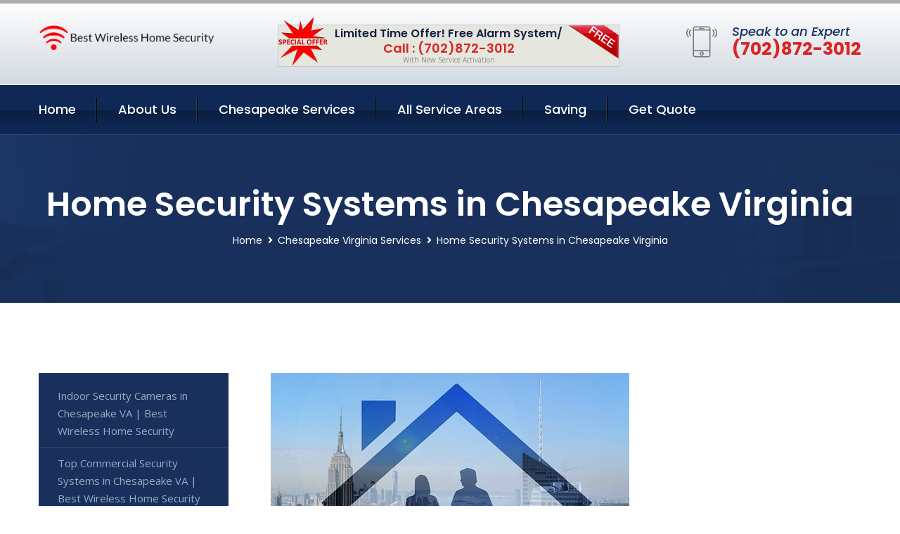

--- FILE ---
content_type: text/html; charset=utf-8
request_url: https://www.bestwirelesshomesecurity.com/home-security-systems-chesapeake-virginia
body_size: 13101
content:


<!DOCTYPE html>
<html lang="en">
<head id="HeaderTag"><meta charset="utf-8" /><meta http-equiv="Cache-control" content="public" /><title>
	Top Wireless Home Security Systems in Chesapeake Virginia
</title><link rel="preload" as="script" href="/assets/js/jquery.js" /><link rel="preload" as="script" href="/assets/js/popper.min.js" /><link rel="preload" as="script" href="/assets/js/bootstrap.min.security.js" /><link rel="preload" as="script" href="/assets/js/owl.js" /><link rel="preload" as="script" href="/assets/js/jquery-ui.js" /><link rel="preload" as="script" href="/assets/js/jquery.fancybox.js" /><link rel="preload" as="script" href="/assets/js/validate.js" /><link rel="preload" as="script" href="/assets/js/wow.js" /><link rel="preload" as="script" href="/assets/js/appear.js" /><link rel="preload" as="script" href="/assets/js/script.js" /><link rel="preload" as="script" href="/assets/js/base.v2.js" /><link rel="preload" href="/assets/css/bootstrap.security.css" as="style" /><link rel="preload" href="/assets/css/style.security.css" as="style" /><link rel="preload" href="/assets/css/responsive.security.css" as="style" />
<meta http-equiv="X-UA-Compatible" content="IE=edge" /><meta name="viewport" content="width=device-width, initial-scale=1.0, maximum-scale=1.0, user-scalable=0" />
    <!--[if lt IE 9]><script src="https://cdnjs.cloudflare.com/ajax/libs/html5shiv/3.7.3/html5shiv.js"></script><![endif]-->
    <!--[if lt IE 9]><script src="/assets/js/respond.js"></script><![endif]-->
    <style>a { cursor: pointer !important;}</style>

    <link href="/assets/css/bootstrap.security.css" rel="stylesheet" /><link href="/assets/css/style.security.css" rel="stylesheet" /><link href="/assets/css/responsive.security.css" rel="stylesheet" /><link id="favicon" href="/Content/Images/1167/FAVICON.png" rel="icon" /><link id="faviconapple" href="/assets/images/apple-touch-icon.png" rel="apple-touch-icon" /><script async src='https://www.googletagmanager.com/gtag/js?id=G-Z2KSTWBH2Z'></script><script async>window.dataLayer = window.dataLayer || []; function gtag() { dataLayer.push(arguments); } gtag('js', new Date()); gtag('config', 'G-Z2KSTWBH2Z');</script><script async>setTimeout(function() { openInteractModalAuto(); }, 5000);</script><script type='text/javascript' async>setTimeout(function(){loadComm100();},5000);</script><link rel="canonical" href="https://www.bestwirelesshomesecurity.com/home-security-systems-chesapeake-virginia" /><meta name="title" content="Top Wireless Home Security Systems in Chesapeake Virginia" /><meta name="description" content="Secure your Chesapeake, VA home or business with Best Wireless Home Security. Top-rated systems for ultimate safety and peace of mind." /><meta name="og:title" content="Top Wireless Home Security Systems in Chesapeake Virginia" /><meta name="og:description" content="Secure your Chesapeake, VA home or business with Best Wireless Home Security. Top-rated systems for ultimate safety and peace of mind." /><meta name="og:site_name" content="https://www.BestWirelessHomeSecurity.com" /><meta name="og:type" content="website" /><meta name="og:url" content="https://www.bestwirelesshomesecurity.com/home-security-systems-chesapeake-virginia" /><meta name="og:image" content="https://www.BestWirelessHomeSecurity.com/Content/Images/1167/LOGO.png" /><meta name="og:image:alt" content="Best Wireless Home Security Logo" /><meta name="geo.region" content="US-VA"/><meta name="geo.placename" content="Chesapeake" /><meta name="geo.position" content="36.7641;-76.1994" /><meta name="ICBM" content="36.7641,-76.1994" /><script type="application/ld+json">{"@context": "https://schema.org","@type": "LocalBusiness","name": "Best Wireless Home Security","address": {"@type": "PostalAddress","addressLocality": "Houston","addressRegion": "TX","postalCode": "77044"},"priceRange":"$","image": "/content/images/1167/logo.png","email": "support@BestWirelessHomeSecurity.com","telephone": "+17028723012","url": "https://www.bestwirelesshomesecurity.com/chesapeake-virginia-services","@id":"https://www.bestwirelesshomesecurity.com/chesapeake-virginia-services","paymentAccepted": [ "cash","check","credit card", "invoice" ],"openingHours": "Mo,Tu,We,Th,Fr,Sa,Su 07:00-21:00","openingHoursSpecification": [ {"@type": "OpeningHoursSpecification","dayOfWeek": ["Monday","Tuesday","Wednesday","Thursday","Friday","Saturday","Sunday"],"opens": "07:00","closes": "21:00"} ],"geo": {"@type": "GeoCoordinates","latitude": "29.739568","longitude": "-95.388252"},"hasOfferCatalog": {"@context": "http://schema.org","@type": "OfferCatalog","name": "Home Security Systems Services for Best Wireless Home Security in Chesapeake Virginia","@id": "https://www.bestwirelesshomesecurity.com/home-security-systems-chesapeake-virginia","itemListElement":[]},"areaServed":[{ "@type":"City","name":"Chesapeake Virginia","@id":"https://www.bestwirelesshomesecurity.com/chesapeake-virginia-services"}]}</script></head>
<body>

    <form method="post" action="./home-security-systems-chesapeake-virginia" id="mainForm">
<div class="aspNetHidden">
<input type="hidden" name="__VIEWSTATE" id="__VIEWSTATE" value="/LJeOp8jtBRtO+5MTub8JOr0QRFGIat5xDMANhCtSHTOApe+rOPfptGqFIsBPcSeFoW3nftI5d7KrQweVLm3C4VmCPqw5xvCRU/fvNvMRYM=" />
</div>

<div class="aspNetHidden">

	<input type="hidden" name="__VIEWSTATEGENERATOR" id="__VIEWSTATEGENERATOR" value="1B59457A" />
	<input type="hidden" name="__EVENTVALIDATION" id="__EVENTVALIDATION" value="[base64]/Z/SYA/W1IUEJrrXgnfgPTm+8HITiMACZrmco465N9e39UkB/yoqDxwQ0wmx3/RidZN8OcFtcQkmTjHBZeEUUehl27RJxfLkE3M2tDKWmL9cTU0+1p4FbzxZxeqd5elyVtUqPdBXaXFmgwbB3ZfH37u/ib1H4q6t1X6RC5WVHJIgRaKM9MxrQRBq2XpKCDC5USdUTHbNNwhm+3pi9w==" />
</div>
        <input name="ctl00$FormName" type="hidden" id="FormName" />
        <input name="ctl00$FormEmail" type="hidden" id="FormEmail" />
        <input name="ctl00$FormPhone" type="hidden" id="FormPhone" />
        <input name="ctl00$FormPostalCode" type="hidden" id="FormPostalCode" />
        <input name="ctl00$FormIsBusiness" type="hidden" id="FormIsBusiness" />
        <input name="ctl00$FormIsHome" type="hidden" id="FormIsHome" />
        <input name="ctl00$FormNotes" type="hidden" id="FormNotes" /> 
        <input name="ctl00$FormIsValid" type="hidden" id="FormIsValid" /> 
        <input name="ctl00$metaId" type="hidden" id="metaId" value="1167" />
        <input name="ctl00$isMobile" type="hidden" id="isMobile" />
        <input name="ctl00$affId" type="hidden" id="affId" />
        <input name="ctl00$referUrl" type="hidden" id="referUrl" />
        <input name="ctl00$businessId" type="hidden" id="businessId" value="10010144" />
        <input name="ctl00$stateId" type="hidden" id="stateId" />
        <input name="ctl00$businessPublicPhone" type="hidden" id="businessPublicPhone" />
        <input name="ctl00$cacheDate" type="hidden" id="cacheDate" value="1/26/2026 7:14:07 PM" />
        
        <div class="page-wrapper">
            <div class="preloader"></div>

            <header class="main-header">
                <div class="header-upper">
                    <div class="auto-container">
                        <div id="topbar" class="clearfix"><div class='logo-outer'> <div class='logo'><a href='/home' title='Best Wireless Home Security Home Page'><img src='/content/images/1167/logo.png' style='max-width:250px;height:auto;' alt='Best Wireless Home Security Logo' title='Best Wireless Home Security Your Wireless Home Security Supplier'/></a></div></div> <div class='upper-right clearfix'><div class='top-banner'> <div class='inner clearfix'> <figure class='image'><img src='/assets/images/resource/thumb-3.png' alt='Special Offer'/></figure> <span class='label'><img src='/assets/images/icons/free-label.png' alt='Free Security System'/></span> <div class='content'> <h4>Limited Time Offer! Free Alarm System/</h4> <h3>Call : (702)872-3012</h3> <div class='text'>With New Service Activation</div> </div> </div> </div><div class='upper-column info-box'> <div class='icon-box'><span class='flaticon-smartphone'></span></div> <ul> <li>Speak to an Expert</li> <li><strong>(702)872-3012</strong></li> </ul> </div> </div></div>
                    </div>
                </div>
                <div class="header-lower">
                    <div class="auto-container clearfix">
                        <div class="nav-outer clearfix">
                            <nav class="main-menu navbar-expand-md navbar-light">
                                <div class="navbar-header">
                                    <button class="navbar-toggler" type="button" data-toggle="collapse" data-target="#navbarSupportedContent" aria-controls="navbarSupportedContent" aria-expanded="false" aria-label="Toggle navigation">
                                        <span class="icon fa fa-bars"></span>
                                    </button>
                                </div>

                                <div id="navbarSupportedContent" class="collapse navbar-collapse clearfix"><ul class='navigation clearfix'> <li><a href='/home' title='Best Wireless Home Security Home Page'>Home</a></li> <li class='dropdown'><a href='#' title='About Us'>About Us</a> <ul> <li><a href='/about' title='About Best Wireless Home Security'>About Us</a></li><li><a href='/careers' title='Best Wireless Home Security Jobs'>Career</a></li></ul> </li><li class='dropdown'><a href='#' title='Best Wireless Home Security Services'>Chesapeake Services</a> <ul><li><a href='/chesapeake-virginia-services' title='Chesapeake Virginia Services'>All Chesapeake Services</a></li><li><a style='font-size:smaller' href='/indoor-security-cameras-chesapeake-virginia' title='Best Wireless Home Security Indoor Security Cameras in Chesapeake VA | Best Wireless Home Security'>Indoor Security Cameras in Chesapeake VA | Best Wireless Home Security</a></li><li><a style='font-size:smaller' href='/chesapeake-virginia-services' title='Best Wireless Home Security Top Wireless Home Security in Chesapeake VA | Trusted Solutions'>Top Wireless Home Security in Chesapeake VA | Trusted Solutions</a></li><li><a style='font-size:smaller' href='/commercial-security-systems-chesapeake-virginia' title='Best Wireless Home Security Top Commercial Security Systems in Chesapeake VA | Best Wireless Home Security'>Top Commercial Security Systems in Chesapeake VA | Best Wireless Home Security</a></li><li><a style='font-size:smaller' href='/medical-alert-chesapeake-virginia' title='Best Wireless Home Security Chesapeake VA Medical Alert System | Best Wireless Home Security'>Chesapeake VA Medical Alert System | Best Wireless Home Security</a></li><li><a style='font-size:smaller' href='/outdoor-security-cameras-chesapeake-virginia' title='Best Wireless Home Security Outdoor Security Cameras in Chesapeake VA | Best Wireless Home Security'>Outdoor Security Cameras in Chesapeake VA | Best Wireless Home Security</a></li><li><a style='font-size:smaller' href='/alarm-systems-chesapeake-virginia' title='Best Wireless Home Security Top Wireless Home Security Alarm Systems in Chesapeake Virginia'>Top Wireless Home Security Alarm Systems in Chesapeake Virginia</a></li><li><a style='font-size:smaller' href='/residential-security-systems-chesapeake-virginia' title='Best Wireless Home Security Top Wireless Home Security Systems in Chesapeake Virginia'>Top Wireless Home Security Systems in Chesapeake Virginia</a></li><li><a style='font-size:smaller' href='/fire-and-smoke-detection-chesapeake-virginia' title='Best Wireless Home Security Top Wireless Home Security with Fire and Smoke Detection in Chesapeake VA'>Top Wireless Home Security with Fire and Smoke Detection in Chesapeake VA</a></li><li><a style='font-size:smaller' href='/smart-home-automation-chesapeake-virginia' title='Best Wireless Home Security Smart Home Automation Services in Chesapeake VA | Best Wireless Home Security'>Smart Home Automation Services in Chesapeake VA | Best Wireless Home Security</a></li><li><a style='font-size:smaller' href='/burglary-detection-chesapeake-virginia' title='Best Wireless Home Security Top Wireless Home Security: Burglary Detection in Chesapeake VA'>Top Wireless Home Security: Burglary Detection in Chesapeake VA</a></li><li><a style='font-size:smaller' href='/home-automation-chesapeake-virginia' title='Best Wireless Home Security Chesapeake VA Home Automation Services by Best Wireless Security'>Chesapeake VA Home Automation Services by Best Wireless Security</a></li><li><a style='font-size:smaller' href='/home-security-systems-chesapeake-virginia' title='Best Wireless Home Security Top Wireless Home Security Systems in Chesapeake Virginia'>Top Wireless Home Security Systems in Chesapeake Virginia</a></li></ul></li> <li><a href='/serviceareas' title='Best Wireless Home Security Service Locations'>All Service Areas</a></li><li class='dropdown'><a href='#'>Saving</a> <ul> <li><a href='/promotion' title='Best Wireless Home Security Promotions'>Promotions</a></li> <li><a href='/affiliates' title='Best Wireless Home Security Affiliate Program'>We pay for Referrals</a></li> </ul> </li> <li><a href='/quoterequest' title='Best Wireless Home Security Request A Quote'>Get Quote</a></li> </ul></div>
                            </nav>
                        </div>
                    </div>
                </div>
            </header>
            

            
    <div id="MainContent">
        <section class="page-title" style="background-image: url('/assets/images/background/5.jpg');">
            <div id="securityBreadCrumb" class="auto-container"><h1>Home Security Systems in Chesapeake Virginia</h1> <ul class='bread-crumb clearfix'> <li><a href='/home'>Home</a></li> <li><a href='/indoor-security-cameras-chesapeake-virginia'>Chesapeake Virginia Services</a></li> <li>Home Security Systems in Chesapeake Virginia</li> </ul></div>
        </section>
        <div id="mainSecurityServiceContent" class="sidebar-page-container"><div class='auto-container'> <div class='row clearfix'> <div class='content-side col-xl-9 col-lg-8 col-md-12 col-sm-12 order-2'> <div class='service-detail'> <div class='upper-box'> <div class='image-box wow fadeIn'><figure class='image'><a href='/home-security-systems-chesapeake-virginia' class='lightbox-image'><img src='/content/images/1167/home-security-systems-1201750.jpg' style='max-height:20%;width:auto;' alt='Top Wireless Home Security Systems in Chesapeake Virginia'></a></figure></div> </div> <div class='lower-content'> <h2>Top Wireless Home Security Systems in Chesapeake Virginia</h2>Best Wireless Home Security offers professional home security system services to homeowners in Chesapeake, Virginia. Our team of experienced technicians provides customized solutions that meet the unique needs and preferences of each customer.<br/><br/>We offer a range of cutting-edge security technologies such as wireless cameras, motion sensors, door and window alarms, smart locks, and more. These devices are designed to detect any suspicious activity or unauthorized access into your property.<br/><br/>Our systems also come with 24/7 monitoring services that alert our team immediately if there is an emergency situation at your home. We work closely with local law enforcement agencies to ensure quick response times in case of break-ins or other threats.<br/><br/>At Best Wireless Home Security, we understand that every homeowner has different requirements when it comes to securing their homes. That's why we provide personalized consultations where our experts assess your property's vulnerabilities and recommend the best possible solution for you.<br/><br/>With our state-of-the-art technology combined with expert installation and maintenance services from trained professionals, you can rest assured knowing that your family and belongings are safe from harm.<br/><br/>Contact us today for a free consultation on how we can help protect your home!<hr/> <div style='font-size:smaller;'><h6><a href='/home-security-systems/abode-home-security-systems?city=Chesapeake Virginia' title='Home Security Systems - Abode Home Security Systems'>Abode Home Security Systems Chesapeake Virginia</a></h6><div><div>Best Wireless Home Security provides Abode Home Security Systems services for the local Chesapeake Virginia area and surrounding cities. We are THE local small business to turn to when you need help or more information. Please call or text us today. We look forward to helping you soon!</div></div></div> <div style='font-size:smaller;'><h6><a href='/home-security-systems/adt-home-security-systems?city=Chesapeake Virginia' title='Home Security Systems - ADT Home Security Systems'>ADT Home Security Systems Chesapeake Virginia</a></h6><div><div>Best Wireless Home Security is your one stop shop for ADT Home Security Systems services by for your Chesapeake Virginia community and surrounding cities. Give us a call or text us today to find out more information. We look forward to serving you soon!</div></div></div> <div style='font-size:smaller;'><h6><a href='/home-security-systems/alder-home-security-systems?city=Chesapeake Virginia' title='Home Security Systems - Alder Home Security Systems'>Alder Home Security Systems Chesapeake Virginia</a></h6><div><div>Best Wireless Home Security provides Alder Home Security Systems services for the local Chesapeake Virginia area and surrounding cities. We are THE local small business to turn to when you need help or more information. Please call or text us today. We look forward to helping you soon!</div></div></div> <div style='font-size:smaller;'><h6><a href='/home-security-systems/blue-by-adt-home-security-systems?city=Chesapeake Virginia' title='Home Security Systems - Blue By ADT Home Security Systems'>Blue By ADT Home Security Systems Chesapeake Virginia</a></h6><div><div>Best Wireless Home Security is your one stop shop for Blue By ADT Home Security Systems services by for your Chesapeake Virginia community and surrounding cities. Give us a call or text us today to find out more information. We look forward to serving you soon!</div></div></div> <div style='font-size:smaller;'><h6><a href='/home-security-systems/brinks-home-security-systems?city=Chesapeake Virginia' title='Home Security Systems - Brinks Home Security Systems'>Brinks Home Security Systems Chesapeake Virginia</a></h6><div><div>Best Wireless Home Security Brinks Home Security Systems for the local Chesapeake Virginia area and surrounding cities. We are the local small business to turn to when you need help. Please call or text us today to find out more information. We look forward to working with you soon!</div></div></div> <div style='font-size:smaller;'><h6><a href='/home-security-systems/canary-home-security-systems?city=Chesapeake Virginia' title='Home Security Systems - Canary Home Security Systems'>Canary Home Security Systems Chesapeake Virginia</a></h6><div><div>Best Wireless Home Security Canary Home Security Systems for the local Chesapeake Virginia area and surrounding cities. We are the local small business to turn to when you need help. Please call or text us today to find out more information. We look forward to working with you soon!</div></div></div> <div style='font-size:smaller;'><h6><a href='/home-security-systems/cove-home-security-systems?city=Chesapeake Virginia' title='Home Security Systems - Cove Home Security Systems'>Cove Home Security Systems Chesapeake Virginia</a></h6><div><div>Cove Home Security Systems services from Best Wireless Home Security. Let us give you all the information you need to make an informed decision. If you need more information please call or text us today!</div></div></div> <div style='font-size:smaller;'><h6><a href='/home-security-systems/deep-sentinel-home-security-systems?city=Chesapeake Virginia' title='Home Security Systems - Deep Sentinel Home Security Systems'>Deep Sentinel Home Security Systems Chesapeake Virginia</a></h6><div><div>Best Wireless Home Security provides Deep Sentinel Home Security Systems services for the local Chesapeake Virginia area and surrounding cities. We are THE local small business to turn to when you need help or more information. Please call or text us today. We look forward to helping you soon!</div></div></div> <div style='font-size:smaller;'><h6><a href='/home-security-systems/frontpoint-home-security-systems?city=Chesapeake Virginia' title='Home Security Systems - Frontpoint Home Security Systems'>Frontpoint Home Security Systems Chesapeake Virginia</a></h6><div><div>Best Wireless Home Security Frontpoint Home Security Systems for the local Chesapeake Virginia area and surrounding cities. We are the local small business to turn to when you need help. Please call or text us today to find out more information. We look forward to working with you soon!</div></div></div> <div style='font-size:smaller;'><h6><a href='/home-security-systems/link-interactive-home-security-systems?city=Chesapeake Virginia' title='Home Security Systems - Link Interactive Home Security Systems'>Link Interactive Home Security Systems Chesapeake Virginia</a></h6><div><div>Link Interactive Home Security Systems services from Best Wireless Home Security. Let us give you all the information you need to make an informed decision. If you need more information please call or text us today!</div></div></div> <div style='font-size:smaller;'><h6><a href='/home-security-systems/ring-home-security-systems?city=Chesapeake Virginia' title='Home Security Systems - Ring Home Security Systems'>Ring Home Security Systems Chesapeake Virginia</a></h6><div><div>Ring Home Security Systems services from Best Wireless Home Security. Let us give you all the information you need to make an informed decision. If you need more information please call or text us today!</div></div></div> <div style='font-size:smaller;'><h6><a href='/home-security-systems/scout-home-security-systems?city=Chesapeake Virginia' title='Home Security Systems - Scout Home Security Systems'>Scout Home Security Systems Chesapeake Virginia</a></h6><div><div>Best Wireless Home Security provides Scout Home Security Systems services for the local Chesapeake Virginia area and surrounding cities. We are THE local small business to turn to when you need help or more information. Please call or text us today. We look forward to helping you soon!</div></div></div> <div style='font-size:smaller;'><h6><a href='/home-security-systems/simplisafe-home-security-systems?city=Chesapeake Virginia' title='Home Security Systems - SimpliSafe Home Security Systems'>SimpliSafe Home Security Systems Chesapeake Virginia</a></h6><div><div>Best Wireless Home Security SimpliSafe Home Security Systems for the local Chesapeake Virginia area and surrounding cities. We are the local small business to turn to when you need help. Please call or text us today to find out more information. We look forward to working with you soon!</div></div></div> <div style='font-size:smaller;'><h6><a href='/home-security-systems/vivint-home-security-systems?city=Chesapeake Virginia' title='Home Security Systems - Vivint Home Security Systems'>Vivint Home Security Systems Chesapeake Virginia</a></h6><div><div>Best Wireless Home Security Vivint Home Security Systems for the local Chesapeake Virginia area and surrounding cities. We are the local small business to turn to when you need help. Please call or text us today to find out more information. We look forward to working with you soon!</div></div></div> </div> </div> <hr/> <div class='sidebar-widget quote-widget'> <div class='title-box'><h3>Request a Free Quote</h3></div><div class='form-box'> <div class='row'> <div class='col-md-6'> <label for='FirstName'>First Name</label> <input name='FirstName' type='text' id='FirstName' tabindex='1' title='Your first name' class='form-control' placeholder='Enter first name'> <span id='FirstNameValidator' class='text-danger' style='visibility:hidden;'>The first name field is required.</span> </div> <div class='col-md-6'> <label for='LastName'>Last Name</label> <input name='LastName' type='text' id='LastName' tabindex='2' title='Your last name' class='form-control' placeholder='Enter last name'> <span id='LastNameValidator' class='text-danger' style='visibility:hidden;'>The last name field is required.</span> </div> </div> <div class='row'> <div class='col-md-6'> <label for='Email'><a href='#' onclick='SetEmailDefault();' style='color: black; text-decoration: none;'>E</a>mail Address</label> <input name='Email' type='email' id='Email' tabindex='3' title='Primary account holder email address' class='form-control' placeholder='Enter email address'> <span id='EmailValidator' class='text-danger' style='visibility:hidden;'>A Valid Email Address Is Required</span> </div> <div class='col-md-6'> <label for='Phone'>Phone Number</label> <input name='Phone' type='tel' id='Phone' tabindex='4' title='Primary account holder phone number' class='form-control' placeholder='Enter Phone Number' autocomplete='off'> <span id='PhoneValidator' class='text-danger' style='visibility:hidden;'>Enter valid Phone number</span> </div> </div> <div class='row'> <div class='col-md-6'> <label for='PostalCode'>Postal Code</label> <input name='PostalCode' type='text' maxlength='5' id='PostalCode' tabindex='7' title='This is the account holder 5 digit postal code' class='form-control' onchange='PostalCodeLookup();' onkeyup='PostalCodeLookup();' placeholder='Enter postal code'> <span id='PostalCodeValidator' class='text-danger' style='visibility:hidden;'>The postal code field is required.</span> </div> </div> <div class='row'> <div class='col-md-6'> <label for='City'>City</label> <input name='City' type='text' id='City' tabindex='6' title='This is the account holder city. It is auto-populated from the postal code' class='form-control' placeholder='City'> <span id='CityValidator' class='text-danger' style='visibility:hidden;'>The city field is required.</span> </div> <div class='col-md-6'> <label for='State'>State</label> <input name='State' type='text' id='State' disabled='disabled' title='This is the account holder state and is auto-populated' class='aspNetDisabled form-control' placeholder='State/Province'> <span id='StateValidator' class='text-danger' style='visibility:hidden;'>The state field is required.</span> </div> </div> <div class='form-group check-box'> <div class='row'> <div class='col-md-6'> <div class='clearfix'> <span name='chkHomeSecurity'><input id='chkHomeSecurity' type='checkbox' name='chkHomeSecurity'><label for='chkHomeSecurity'>I Need Help With Home Security</label></span> </div> <div class='clearfix'> <span name='chkBusinessSecurity'><input id='chkBusinessSecurity' type='checkbox' name='chkBusinessSecurity'><label for='chkBusinessSecurity'>I Need Help With Commercial/Business Security</label></span> </div> </div> </div> </div> <div class='row'> <div class='col-md-12'> <label for='Notes'>How Specifically Can We Help?</label> <textarea name='Notes' rows='5' cols='20' id='Notes' tabindex='10' title='Enter project details or reason for contacting us' class='form-control' placeholder='Ex. I would like a quote for...'></textarea> <span id='NotesValidator' class='text-danger' style='visibility:hidden;'>The notes field is required.</span> </div> </div> <div class='form-group checkbox'> <div class='clearfix'> <input type='checkbox' id='chkPermission' name='chkPermission'> <label for='chkPermission' style='color: rgba(15,41,87,1);'>I agree to receive automated call(s) or text(s) at this number using an automatic phone dialing system. <a onclick='alerterFire('I agree to receive automated call(s) or text(s) at this number using an automatic phone dialing system. by, or on behalf of, Home Security Systems Las Vegas with the sole purpose of connecting me to a phone representative or company voice mail system. I understand I do not have to consent in order to purchase any products or services. Carrier charges may apply.');' title='View AutoDialer Terms' style='color: rgba(15,41,87,1); cursor: pointer; font-style: italic;'>View Additional Terms</a></label> </div> </div> <div class='form-group btn-box'> <input type='submit' name='QuoteRequestSubmit' value='Submit Quote Request' onclick='if (checkPermission()){return VerifyQuoteRequest();} return false;' id='QuoteRequestSubmit' class='theme-btn btn-style-one'> </div> </div><div class='info-box'> <div class='number'><i class='icon fa fa-phone'></i>+17028723012</div> <div class='email'><i class='icon fa fa-paper-plane'></i> <a href='#'>support@bestwirelesshomesecurity.com</a></div> </div> </div><hr/> </div> <div class='sidebar-side col-xl-3 col-lg-4 col-md-12 col-sm-12'> <aside class='sidebar services-sidebar'> <div class='sidebar-widget services-category'> <ul class='category-list'><li><a href='/indoor-security-cameras-chesapeake-virginia'>Indoor Security Cameras in Chesapeake VA | Best Wireless Home Security</a></li> <li><a href='/commercial-security-systems-chesapeake-virginia'>Top Commercial Security Systems in Chesapeake VA | Best Wireless Home Security</a></li> <li><a href='/medical-alert-chesapeake-virginia'>Chesapeake VA Medical Alert System | Best Wireless Home Security</a></li> <li><a href='/outdoor-security-cameras-chesapeake-virginia'>Outdoor Security Cameras in Chesapeake VA | Best Wireless Home Security</a></li> <li><a href='/alarm-systems-chesapeake-virginia'>Top Wireless Home Security Alarm Systems in Chesapeake Virginia</a></li> <li><a href='/residential-security-systems-chesapeake-virginia'>Top Wireless Home Security Systems in Chesapeake Virginia</a></li> <li><a href='/fire-and-smoke-detection-chesapeake-virginia'>Top Wireless Home Security with Fire and Smoke Detection in Chesapeake VA</a></li> <li><a href='/smart-home-automation-chesapeake-virginia'>Smart Home Automation Services in Chesapeake VA | Best Wireless Home Security</a></li> <li><a href='/burglary-detection-chesapeake-virginia'>Top Wireless Home Security: Burglary Detection in Chesapeake VA</a></li> <li><a href='/home-automation-chesapeake-virginia'>Chesapeake VA Home Automation Services by Best Wireless Security</a></li> <li><a href='/home-security-systems-chesapeake-virginia'>Top Wireless Home Security Systems in Chesapeake Virginia</a></li> </ul> </div> </aside> </div> </div> </div></div>
    </div>

            <footer id="footer" class="main-footer"><div class='auto-container'> <div class='widgets-section'> <div class='row'> <div class='big-column col-xl-6 col-lg-12 col-md-12'> <div class='row'> <div class='footer-column col-lg-12 col-md-12 col-sm-12'> <div class='footer-widget about-widget'> <h5 class='widget-title'>Get In Touch</h5> <div class='widget-content'> <li><strong>(702)872-3012</strong></li><li><a href='mailto:support@bestwirelesshomesecurity.com'>support@bestwirelesshomesecurity.com</a></li></ul> </div> </div> </div> </div> </div> <div class='big-column col-xl-6 col-lg-12 col-md-12'> <div class='row'> <div class='footer-column col-lg-6 col-md-6 col-sm-12'> <div class='footer-widget links-widget'> <h2 class='widget-title'>Quick links</h2> <div class='widget-content'> <ul class='list clearfix'> <li><a href='/home'>Home</a></li> <li><a href='/about'>About Us</a></li> <li><a href='/quoterequest'>Quotes</a></li> <li><a href='/ourservices'>Services</a></li> <li><a href='/contact'>Contact Us</a></li> <li><a href='/privacypolicy'>Privacy Policy</a></li> </ul> </div> </div> </div> <div class='footer-column col-lg-6 col-md-6 col-sm-12'> <div class='footer-widget'> <div class='widget-content'> <div class='contact-btn'> <a href='/quoterequest' class='theme-btn btn-style-one'>Get A Quote</a> <a href='/quoterequest' class='theme-btn btn-style-two'>Free Assessment</a> </div> </div> </div> </div> </div> </div> </div> </div> </div> <div class='footer-bottom'> <div class='auto-container'> <div class='outer-box clearfix'> <div class='sizesmalldarkgrey'>This site is a free service to assist homeowners in connecting with local sercurity service contractors. All contractors are independent, and this site does not warrant or guarantee any work performed. It is the responsibility of the homeowner to verify that the hired contractor furnishes the necessary license and insurance required for the work being performed. All persons depicted in a photo or video are actors or models and not contractors listed on this site.</div><hr/> <div class='copyright-text'>© Copyright <a href='/home' title='Best Wireless Home Security Home Page'>Best Wireless Home Security</a> 2015-2026. All right reserved.</div> </div> </div> </div></footer>
        </div>
        <div class="scroll-to-top scroll-to-target" data-target="html"><span class="fa fa-angle-double-up"></span></div>
        <div style="display: none;">
        <input type="submit" name="ctl00$MasterSubmitFormButton" value="" onclick="return $(&#39;#FormIsValid&#39;).val(&#39;&#39;).length>0;" id="MasterSubmitFormButton" />
        </div>

        <button type="button" id="alerterOpen" class="btn btn-primary waves-effect waves-light" data-toggle="modal" data-target=".alerter" style="display: none;">alerter popup</button>
        <div class="modal fade alerter" tabindex="-1" role="dialog" aria-labelledby="alerterHeader" aria-hidden="true">
            <div class="modal-dialog modal-lg">
                <div class="modal-content">
                    <div class="modal-header">
                        <h5 class="modal-title mt-0" id="alerterHeader">header text here</h5>
                        <button id="alerterClose" type="button" class="close" data-dismiss="modal" aria-hidden="true">×</button>
                    </div>
                    <div class="modal-body" id="alerterBody">
                    </div>
                </div>
            </div>
        </div>
    </form>
  
    

    <script src="/assets/js/jquery.js"></script>
    <script src="/assets/js/popper.min.js"></script>
    <script src="/assets/js/bootstrap.min.security.js"></script>
    <script src="/assets/js/owl.js"></script>
    <script src="/assets/js/jquery-ui.js"></script>
    <script src="/assets/js/jquery.fancybox.js"></script>
    <script src="/assets/js/validate.js"></script>
    <script src="/assets/js/wow.js"></script>
    <script src="/assets/js/appear.js"></script>
    <script src="/assets/js/script.js"></script>
    <script src="/assets/js/base.v2.js" async></script>
    <div id="comm100">
        <div id="comm100-button-3b62ccb7-ce40-4842-b007-83a4c0b77727"></div>
    </div>
</body>

<script>
        function VerifyQuoteRequest() {
          
            if ($.trim($('#FirstName').val()).length === 0) {
            alert('Please enter your first name and try again.');
        $('#FirstName').focus();
        return false;
            }
        if ($.trim($('#LastName').val()).length === 0) {
            alert('Please enter your last name and try again.');
        $('#LastName').focus();
        return false;
            }
        if ($.trim($('#Email').val()).length === 0) {
            alert('Please enter your email and try again.');
        $('#Email').focus();
        return false;
            }
        if ($.trim($('#Phone').val()).length < 10) {
            alert('Please enter your valid 10 digit phone number (numbers only) and try again.');
        $('#Phone').focus();
        return false;
            }
        if ($.trim($('#PostalCode').val()).length < 5) {
            alert('Please enter your valid 5 digit US postal code and try again.');
        $('#PostalCode').focus();
        return false;
            }
        if ($.trim($('#Notes').val()).length === 0) {
            alert('Please enter valid notes and try again');
        $('#Notes').focus();
        return false;
            }
        return true;
        }

        function SetEmailDefault() {
            var fn = $("#FirstName").val();
        var ln = $("#LastName").val();
        var d = new Date();
        var month = d.getMonth() + 1;
        var day = d.getDate();
        var dt = (month < 10 ? '0' : '') + month + (day < 10 ? '0' : '') + day + d.getFullYear();
        $("#Email").val(fn + ln + "_" + dt + "@noreply.com");
        }
        function checkPermission() {
            if (!$('#chkPermission').is(":checked")) {
            alert('Please check the box to agree to the terms that will allow us to auto-connect a call to you.');
        return false;
            }
        return true;
        }

    var Comm100API = Comm100API || {};

    function loadComm100() {

        (function (t) {
            function e(e) {
                var a = document.createElement('script'), c = document.getElementsByTagName('script')[0];
                a.type = 'text/javascript', a.async = !0, a.src = e + t.site_id, c.parentNode.insertBefore(a, c);
            }

            t.chat_buttons = t.chat_buttons || [],
                t.chat_buttons.push({ code_plan: '3b62ccb7-ce40-4842-b007-83a4c0b77727', div_id: 'comm100-button-3b62ccb7-ce40-4842-b007-83a4c0b77727' }), t.site_id = 10003700, t.main_code_plan = '3b62ccb7-ce40-4842-b007-83a4c0b77727', e('https://vue.comm100.com/livechat.ashx?siteId='),
                setTimeout(function () { t.loaded || e('https://standby.comm100vue.com/livechat.ashx?siteId=') }, 5e3);

        })(Comm100API || {});

    }
    function alerterFire(hdr, body) {
        $('#alerterHeader').html(hdr);
        $('#alerterBody').html(body);
        $('#alerterOpen').click();
    }

    function VerifyFormSubmit() {
        $('#FormIsValid').val('');
        if ($.trim($('#Name').val()).length === 0) {
            alert('Please enter your name and try again.');
            $('#Name').focus();
            return false;
        }
        if ($.trim($('#Phone').val()).length < 10) {
            alert('Please enter your valid 10 digit phone number (numbers only) and try again.');
            $('#Phone').focus();
            return false;
        }
        if ($.trim($('#Email').val()).length === 0) {
            alert('Please enter your email and try again.');
            $('#Email').focus();
            return false;
        }
        if ($.trim($('#PostalCode').val()).length < 5) {
            alert('Please enter your valid 5 digit US postal code and try again.');
            $('#PostalCode').focus();
            return false;
        }
        if ($('#Notes').length) {
            if ($.trim($('#Notes').val()).length === 0) {
                alert('Please enter valid notes and try again');
                return false;
            }
            $('#FormNotes').val($('#Notes').val());
        }
        if ($('#message').length) {
            if ($.trim($('#message').val()).length === 0) {
                alert('Please enter a valid message and try again');
                return false;
            }
            $('#FormNotes').val($('#FormNotes').val() + $('#message').val());
        }
        if ($('#chkHomeSecurity').length && $('#chkHomeSecurity').is(':checked')) {
            $('#FormIsHome').val('1');
        }
        if ($('#chkBusinessSecurity').length && $('#chkBusinessSecurity').is(':checked')) {
            $('#FormIsBusiness').val('1');
        }
        $('#FormIsValid').val('1');
        $('#FormName').val($('#Name').val());
        $('#FormEmail').val($('#Email').val());
        $('#FormPhone').val($('#Phone').val());
        $('#FormPostalCode').val($('#PostalCode').val());
        $('#MasterSubmitFormButton').click();
        return true;
    }



    jQuery.fn.ForceNumericOnly =
        function () {
            return this.each(function () {
                $(this).keydown(function (e) {
                    var key = e.charCode || e.keyCode || 0;
                    // allow backspace, tab, delete, enter, arrows, numbers and keypad numbers ONLY
                    // home, end, period, and numpad decimal
                    return (
                        key === 8 ||
                        key === 9 ||
                        key === 13 ||
                        key === 46 ||
                        key === 110 ||
                        key === 190 ||
                        (key >= 35 && key <= 40) ||
                        (key >= 48 && key <= 57) ||
                        (key >= 96 && key <= 105));
                });
            });
        };


    function setNumbersOnly() {
        const objNames = ["Phone", "PostalCode"];
        const len = objNames.length;
        for (var z = 0; z < len; z++) {
            if ($("#" + objNames[z])) {
                $("#" + objNames[z]).ForceNumericOnly();
            }
        }

    }

    $(document).ready(function () {
        setNumbersOnly();
    });


    function CheckReject() {
        if ($('#RejectLead').prop('checked')) {
            $('#RejectLeadDetails').show();
        } else {
            $('#RejectLeadDetails').hide();
        }
    }
    function isEmail(obj) {
        try {
            const email = $('#' + obj).val();
            const re = /^(([^<>()[\]\\.,;:\s@\"]+(\.[^<>()[\]\\.,;:\s@\"]+)*)|(\".+\"))@((\[[0-9]{1,3}\.[0-9]{1,3}\.[0-9]{1,3}\.[0-9]{1,3}\])|(([a-zA-Z\-0-9]+\.)+[a-zA-Z]{2,}))$/;
            return re.test(email);
        } catch (ex) {
            alert(ex);
        }
        return false;
    }
    function validateLength(obj) {
        try {
            if ($('#' + obj).length && $('#' + obj).val().length > 0) {
                $('#' + obj + 'Validator').hide();
                return true;
            }

        } catch (ex) {
            alert(ex);
        }
        $('#' + obj + 'Validator').show();
        $(window).scrollTop(0);
        $('#' + obj).focus().select();
        return false;

    }
    function validatePhoneNumber(obj) {
        var phoneVal = "";
        try {
            if ($('#' + obj).length) {
                $('#' + obj + 'Validator').hide();
                phoneVal = $('#' + obj).val().replace(/\D/g, '');
                if (phoneVal.substring(0, 1) === "1") {
                    phoneVal = phoneVal.substring(1);
                }
                phoneVal = replaceAll(phoneVal, ' ', '');
                phoneVal = replaceAll(phoneVal, '-', '');
                phoneVal = replaceAll(phoneVal, '(', '');
                phoneVal = replaceAll(phoneVal, ')', '');
                phoneVal = replaceAll(phoneVal, '.', '');
                phoneVal = replaceAll(phoneVal, ',', '');

                if (phoneVal.length === 10 && validatePhone(phoneVal)) {
                    $('#' + obj + 'Validator').hide();
                    const newVal = phoneVal.replace(/(\d{3})(\d{3})(\d{4})/, '$1-$2-$3');
                    $('#' + obj).val(newVal);
                    return true;
                }
            }
        } catch (ex) {
            alert(ex);
        }
        alert('Invalid Phone Number.  Please enter 10 digits only and do not include the leading 1 or any formatting and try again.');
        $('#' + obj + 'Validator').show();
        $(window).scrollTop(0);
        $('#' + obj).focus().select();
        return false;

    }
    function validateEmailAddress(obj) {
        try {

            if ($('#' + obj).length && $('#' + obj).val().length && isEmail(obj)) {
                $('#' + obj + 'Validator').hide();
                return true;
            }
        } catch (ex) {
            alert(ex);
        }
        alert('Invalid Email Address. Please ensure you have entered @ and a . in the domain name.  Format should be aaa@bbb.ccc.  Please try again.');

        $('#' + obj + 'Validator').show();
        $(window).scrollTop(0);
        $('#' + obj).focus().select();
        return false;

    }
    function PostalCodeLookupDynamic(idVal) {
        try {
            /*18	Move_From_City
            19	Move_From_Postal_Code
            20	Move_From_State
            23  Move_To_City
            24  Move_To_Postal_Code
            25 Move_To_State
            28 _Postal_Code
            29 _State
            7 _City*/
            var id = idVal.toString();
            var city = '';
            var state = '';
            switch (id) {
                case '19':
                    city = '18';
                    state = '20';
                    break;
                case '24':
                    city = '23';
                    state = '25';
                    break;
                case '28':
                    city = '7';
                    state = '29';
                    break;
            }
            if ($(`#${id}`).length) {
                const postalCode = $(`#${id}`).val();

                if (postalCode.length === 5) {
                    $(`#${city}`).val("");
                    $(`#${state}`).val("");
                    const p = `{ postalCode: '${postalCode}'}`;
                    // alert(p + ' ' + id + ' ' + city + ' ' + state);
                    $.ajax({
                        type: "POST",
                        url: "/services/lookup.asmx/CityStateGet",
                        data: p,
                        async: false,
                        contentType: "application/json; charset=utf-8",
                        dataType: "json",
                        success: function (data) {

                            if (data.d.length > 0) {
                                //   alert(data);
                                const cityState = data.d.split("|");

                                $(`#${city}`).val(cityState[0]);
                                $(`#${state}`).val(cityState[2]);
                                //$(`#${idAddOn}stateId`).val(cityState[1]);
                                if ($(`#${city}`).val().trim().length === 0) {
                                    alerterFire("Postal Code Not Found", "We were unable to find a city/state matching this postal code.  Please try again or enter your value directly.");
                                    //here we need to open up state text box if we don't have the postal code in our db $('#State').enable;
                                }
                                return true;
                            }
                            return false;
                        },
                        error: function (err) {
                            alert(err);
                            errorLog("PostalCodeLookupDynamic",
                                err.responseText + "  Status: " + err.status,
                                `id=${id}`);
                            return false;
                        }
                    });

                } else {
                    $(`#${city}`).val("");
                    $(`#${state}`).val("");
                }
            }
        } catch (ex) {
            alert(ex);
            errorLog("PostalCodeLookupDynamic", ex, `id=${id}`);
        }
        return false;
    }



</script>
</html>
